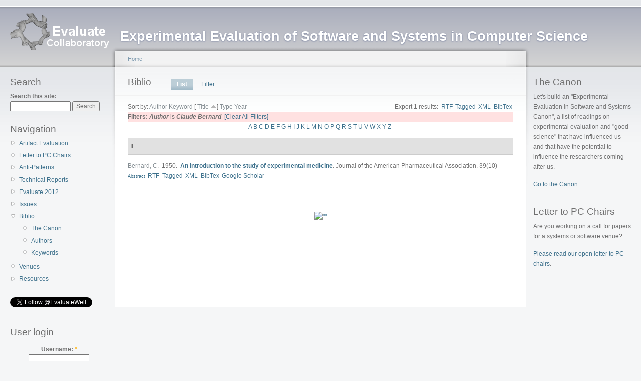

--- FILE ---
content_type: text/html; charset=UTF-8
request_url: http://evaluate.inf.usi.ch/biblio/author/20213f7.html?sort=title&order=asc
body_size: 15982
content:
<!DOCTYPE html PUBLIC "-//W3C//DTD XHTML 1.0 Strict//EN"
  "http://www.w3.org/TR/xhtml1/DTD/xhtml1-strict.dtd">
<html xmlns="http://www.w3.org/1999/xhtml" xml:lang="en" lang="en" dir="ltr">
  <!-- Added by HTTrack --><meta http-equiv="content-type" content="text/html;charset=utf-8" /><!-- /Added by HTTrack -->
<head>
<meta http-equiv="Content-Type" content="text/html; charset=utf-8" />
    <meta http-equiv="Content-Type" content="text/html; charset=utf-8" />
<link rel="shortcut icon" href="../../misc/favicon.ico" type="image/x-icon" />
    <title>Biblio | Evaluate Collaboratory</title>
    <link type="text/css" rel="stylesheet" media="all" href="../../modules/node/node0cc1.css?a" />
<link type="text/css" rel="stylesheet" media="all" href="../../modules/system/defaults0cc1.css?a" />
<link type="text/css" rel="stylesheet" media="all" href="../../modules/system/system0cc1.css?a" />
<link type="text/css" rel="stylesheet" media="all" href="../../modules/system/system-menus0cc1.css?a" />
<link type="text/css" rel="stylesheet" media="all" href="../../modules/user/user0cc1.css?a" />
<link type="text/css" rel="stylesheet" media="all" href="../../sites/all/modules/cck/theme/content-module0cc1.css?a" />
<link type="text/css" rel="stylesheet" media="all" href="../../modules/poll/poll0cc1.css?a" />
<link type="text/css" rel="stylesheet" media="all" href="../../sites/all/modules/biblio/biblio0cc1.css?a" />
<link type="text/css" rel="stylesheet" media="all" href="../../sites/all/modules/cck/modules/fieldgroup/fieldgroup0cc1.css?a" />
<link type="text/css" rel="stylesheet" media="all" href="../../sites/all/modules/views/css/views0cc1.css?a" />
<link type="text/css" rel="stylesheet" media="all" href="../../sites/all/modules/addthis/addthis0cc1.css?a" />
<link type="text/css" rel="stylesheet" media="all" href="../../sites/default/files/color/garland-6a450129/style0cc1.css?a" />
<link type="text/css" rel="stylesheet" media="print" href="../../themes/garland/print0cc1.css?a" />
    <script type="text/javascript" src="../../misc/jquery0cc1.js?a"></script>
<script type="text/javascript" src="../../misc/drupal0cc1.js?a"></script>
<script type="text/javascript">
<!--//--><![CDATA[//><!--
jQuery.extend(Drupal.settings, { "basePath": "/", "googleanalytics": { "trackOutgoing": 1, "trackMailto": 1, "trackDownload": 1, "trackDownloadExtensions": "7z|aac|arc|arj|asf|asx|avi|bin|csv|doc|exe|flv|gif|gz|gzip|hqx|jar|jpe?g|js|mp(2|3|4|e?g)|mov(ie)?|msi|msp|pdf|phps|png|ppt|qtm?|ra(m|r)?|sea|sit|tar|tgz|torrent|txt|wav|wma|wmv|wpd|xls|xml|z|zip" } });
//--><!]]>
</script>
<script type="text/javascript">
<!--//--><![CDATA[//><!--

	    addthis_pub = 'hauswirth';
	    addthis_logo = 'http://www.addthis.com/images/yourlogo.png';
	    addthis_logo_background = 'EFEFFF';
	    addthis_logo_color = '666699';
	    addthis_brand = 'Evaluate Collaboratory';
	    addthis_options = 'favorites, email, digg, delicious, twitter, myspace, facebook, google, live, more';
	    addthis_disable_flash = 'true';
	
//--><!]]>
</script>
    <!--[if lt IE 7]>
      <link type="text/css" rel="stylesheet" media="all" href="/themes/garland/fix-ie.css" />    <![endif]-->
  </head>
  <body class="sidebars">

<!-- Layout -->
  <div id="header-region" class="clear-block"></div>

    <div id="wrapper">
    <div id="container" class="clear-block">

      <div id="header">
        <div id="logo-floater">
        <h1><a href="../../index.html" title="Experimental Evaluation of Software and Systems in Computer Science"><img src="../../sites/default/files/garland_logo.png" alt="Experimental Evaluation of Software and Systems in Computer Science" id="logo" /><span>Experimental Evaluation of Software and Systems in Computer Science</span></a></h1>        </div>

                                                    
      </div> <!-- /header -->

              <div id="sidebar-left" class="sidebar">
                    <div id="block-search-0" class="clear-block block block-search">

  <h2>Search</h2>

  <div class="content"><form action="http://evaluate.inf.usi.ch/biblio/author/202?sort=title&amp;order=asc"  accept-charset="UTF-8" method="post" id="search-block-form">
<div><div class="container-inline">
  <div class="form-item" id="edit-search-block-form-1-wrapper">
 <label for="edit-search-block-form-1">Search this site: </label>
 <input type="text" maxlength="128" name="search_block_form" id="edit-search-block-form-1" size="15" value="" title="Enter the terms you wish to search for." class="form-text" />
</div>
<input type="submit" name="op" id="edit-submit" value="Search"  class="form-submit" />
<input type="hidden" name="form_build_id" id="form-c1a20d4b3ce959903797446a7b31f20a" value="form-c1a20d4b3ce959903797446a7b31f20a"  />
<input type="hidden" name="form_id" id="edit-search-block-form" value="search_block_form"  />
</div>

</div></form>
</div>
</div>
<div id="block-user-1" class="clear-block block block-user">

  <h2>Navigation</h2>

  <div class="content"><ul class="menu"><li class="collapsed first"><a href="../../artifacts.html" title="Artifact Evaluation">Artifact Evaluation</a></li>
<li class="leaf"><a href="../../letter-to-pc-chairs.html" title="Letter to PC Chairs">Letter to PC Chairs</a></li>
<li class="collapsed"><a href="../../anti-patterns.html" title="Evaluation Anti-Patterns">Anti-Patterns</a></li>
<li class="collapsed"><a href="../../technical-reports.html" title="Evaluate Collaboratory Technical Reports">Technical Reports</a></li>
<li class="collapsed"><a href="../../evaluate2012.html" title="Evaluate 2012 - Call for Contributions">Evaluate 2012</a></li>
<li class="collapsed"><a href="../../issues.html" title="Issues in Evaluation">Issues</a></li>
<li class="expanded active-trail"><a href="../../biblio.html">Biblio</a><ul class="menu"><li class="leaf first"><a href="../../canon.html" title="Experimental Evaluation: The Canon">The Canon</a></li>
<li class="leaf"><a href="../authors.html">Authors</a></li>
<li class="leaf last"><a href="../keywords.html">Keywords</a></li>
</ul></li>
<li class="leaf"><a href="../../venues.html" title="Venues focusing on evaluation">Venues</a></li>
<li class="collapsed last"><a href="../../resources.html" title="Resources">Resources</a></li>
</ul></div>
</div>
<div id="block-block-6" class="clear-block block block-block">


  <div class="content"><p><a href="https://twitter.com/EvaluateWell" class="twitter-follow-button" data-show-count="true" data-lang="en">Follow @EvaluateWell</a></p>
<script>!function(d,s,id){var js,fjs=d.getElementsByTagName(s)[0];if(!d.getElementById(id)){js=d.createElement(s);js.id=id;js.src="http://platform.twitter.com/widgets.js";fjs.parentNode.insertBefore(js,fjs);}}(document,"script","twitter-wjs");</script></div>
</div>
<div id="block-user-0" class="clear-block block block-user">

  <h2>User login</h2>

  <div class="content"><form action="http://evaluate.inf.usi.ch/biblio/author/202?destination=biblio%2Fauthor%2F202%3Fsort%3Dtitle%26order%3Dasc"  accept-charset="UTF-8" method="post" id="user-login-form">
<div><div class="form-item" id="edit-name-wrapper">
 <label for="edit-name">Username: <span class="form-required" title="This field is required.">*</span></label>
 <input type="text" maxlength="60" name="name" id="edit-name" size="15" value="" class="form-text required" />
</div>
<div class="form-item" id="edit-pass-wrapper">
 <label for="edit-pass">Password: <span class="form-required" title="This field is required.">*</span></label>
 <input type="password" name="pass" id="edit-pass"  maxlength="60"  size="15"  class="form-text required" />
</div>
<input type="submit" name="op" id="edit-submit-1" value="Log in"  class="form-submit" />
<div class="item-list"><ul><li class="first last"><a href="../../user/password.html" title="Request new password via e-mail.">Request new password</a></li>
</ul></div><input type="hidden" name="form_build_id" id="form-1a7975312169b0c1a113520c37764076" value="form-1a7975312169b0c1a113520c37764076"  />
<input type="hidden" name="form_id" id="edit-user-login-block" value="user_login_block"  />

</div></form>
</div>
</div>
        </div>
      
      <div id="center"><div id="squeeze"><div class="right-corner"><div class="left-corner">
          <div class="breadcrumb"><a href="../../index.html">Home</a></div>                    <div id="tabs-wrapper" class="clear-block">          <h2 class="with-tabs">Biblio</h2>          <ul class="tabs primary"><li class="active" ><a href="../../biblio.html">List</a></li>
<li ><a href="../filter.html">Filter</a></li>
</ul></div>                                        <div class="clear-block">
            <div id="biblio-header" class="clear-block"><div class="biblio-export">Export 1 results:<ul class="biblio-export-buttons"><li> <a href="../export/rtf/index.html" title="Click to download the RTF formatted file">RTF</a></li><li> <a href="../export/tagged/index.html" title="Click to download the EndNote Tagged formatted file">Tagged</a></li><li> <a href="../export/xml/index.html" title="Click to download the XML formatted file">XML</a></li><li> <a href="../export/bibtex/index.html" title="Click to download the BibTEX formatted file">BibTex</a></li></ul></div>Sort by:  <a href="202e487.html?sort=author&amp;order=desc" title="Click a second time to reverse the sort order" class="active">Author</a>  <a href="2027a9e.html?sort=keyword&amp;order=desc" title="Click a second time to reverse the sort order" class="active">Keyword</a>  [ <a href="202fbed.html?sort=title&amp;order=desc" title="Click a second time to reverse the sort order" class="active active">Title</a> <img src ="../../sites/all/modules/biblio/arrow-desc.png" alt = " (Asc)" />]  <a href="202da37.html?sort=type&amp;order=desc" title="Click a second time to reverse the sort order" class="active">Type</a>  <a href="202f9ff.html?sort=year&amp;order=desc" title="Click a second time to reverse the sort order" class="active">Year</a> </div><div class="biblio-current-filters"><b>Filters: </b><strong><em>Author</em></strong> is <strong><em>Claude Bernard</em></strong>&nbsp;&nbsp;<a href="../../biblio13f7.html?sort=title&amp;order=asc">[Clear All Filters]</a></div><div class="biblio-alpha-line"><a href="../tg/A13f7.html?sort=title&amp;order=asc">A</a>&nbsp;<a href="../tg/B13f7.html?sort=title&amp;order=asc">B</a>&nbsp;<a href="../tg/C13f7.html?sort=title&amp;order=asc">C</a>&nbsp;<a href="../tg/D13f7.html?sort=title&amp;order=asc">D</a>&nbsp;<a href="../tg/E13f7.html?sort=title&amp;order=asc">E</a>&nbsp;<a href="../tg/F13f7.html?sort=title&amp;order=asc">F</a>&nbsp;<a href="../tg/G13f7.html?sort=title&amp;order=asc">G</a>&nbsp;<a href="../tg/H13f7.html?sort=title&amp;order=asc">H</a>&nbsp;<a href="../tg/I13f7.html?sort=title&amp;order=asc">I</a>&nbsp;<a href="../tg/J13f7.html?sort=title&amp;order=asc">J</a>&nbsp;<a href="../tg/K13f7.html?sort=title&amp;order=asc">K</a>&nbsp;<a href="../tg/L13f7.html?sort=title&amp;order=asc">L</a>&nbsp;<a href="../tg/M13f7.html?sort=title&amp;order=asc">M</a>&nbsp;<a href="../tg/N13f7.html?sort=title&amp;order=asc">N</a>&nbsp;<a href="../tg/O13f7.html?sort=title&amp;order=asc">O</a>&nbsp;<a href="../tg/P13f7.html?sort=title&amp;order=asc">P</a>&nbsp;<a href="../tg/Q13f7.html?sort=title&amp;order=asc">Q</a>&nbsp;<a href="../tg/R13f7.html?sort=title&amp;order=asc">R</a>&nbsp;<a href="../tg/S13f7.html?sort=title&amp;order=asc">S</a>&nbsp;<a href="../tg/T13f7.html?sort=title&amp;order=asc">T</a>&nbsp;<a href="../tg/U13f7.html?sort=title&amp;order=asc">U</a>&nbsp;<a href="../tg/V13f7.html?sort=title&amp;order=asc">V</a>&nbsp;<a href="../tg/W13f7.html?sort=title&amp;order=asc">W</a>&nbsp;<a href="../tg/X13f7.html?sort=title&amp;order=asc">X</a>&nbsp;<a href="../tg/Y13f7.html?sort=title&amp;order=asc">Y</a>&nbsp;<a href="../tg/Z13f7.html?sort=title&amp;order=asc">Z</a>&nbsp;</div>
<div class="biblio-separator-bar">I</div>

<div class ="biblio-category-section">
<div class="biblio-entry">
<div class="biblio-style-cse">
<span class="biblio-authors"><a href="20213f7.html?sort=title&amp;order=asc" class="active">Bernard, C</a></span>.&nbsp; 
1950.&nbsp;&nbsp;<span class="biblio-title"><a href="../../node/356.html">An introduction to the study of experimental medicine</a>. </span>Journal of the American Pharmaceutical Association. 39(10)<span class="Z3988" title="ctx_ver=Z39.88-2004&amp;rft_val_fmt=info%3Aofi%2Ffmt%3Akev%3Amtx%3Ajournal&amp;rft.atitle=An+introduction+to+the+study+of+experimental+medicine&amp;rft.title=Journal+of+the+American+Pharmaceutical+Association&amp;rft.series=Introduction+%C3%A0+l%26%23039%3B%C3%A9tude+de+la+m%C3%A9decine+exp%C3%A9rimentale&amp;rft.date=1950&amp;rft.volume=39&amp;rft.issue=10&amp;rft.aulast=Bernard&amp;rft.aufirst=Claude&amp;rft_id=info%3Adoi%2F10.1002%2Fjps.3030391022"></span><span class="biblio-abstract-link"><a href="../../node/356.html"> Abstract</a>
</span><ul class="biblio-export-buttons"><li> <a href="../export/rtf/rtf-32.rtf" title="Click to download the RTF formatted file">RTF</a></li><li> <a href="../export/tagged/Drupal-Biblio-32.enw" title="Click to download the EndNote Tagged formatted file">Tagged</a></li><li> <a href="../export/xml/Biblio-EndNote8-32.xml" title="Click to download the XML formatted file">XML</a></li><li> <a href="../export/bibtex/Biblio-Bibtex-32.bib" title="Click to download the BibTEX formatted file">BibTex</a></li><li> <a href="http://scholar.google.com/scholar?btnG=Search%2BScholar&amp;as_q=%22An%2Bintroduction%2Bto%2Bthe%2Bstudy%2Bof%2Bexperimental%2Bmedicine%22&amp;as_sauthors=Bernard&amp;as_occt=any&amp;as_epq=&amp;as_oq=&amp;as_eq=&amp;as_publication=&amp;as_ylo=&amp;as_yhi=&amp;as_sdtAAP=1&amp;as_sdtp=1" title="Click to search Google Scholar for this entry">Google Scholar</a></li></ul>
</div></div></div><!-- end category-section -->          </div>
                    <div id="footer"><div id="block-addthis-0" class="clear-block block block-addthis">


  <div class="content">
      <a class="addthis-button" href="http://www.addthis.com/bookmark.php"
        onmouseover="return addthis_open(this, '', '[URL]', '[TITLE]')"
        onmouseout="addthis_close()"
        onclick="return addthis_sendto()"><img src="http://s9.addthis.com/button1-share.gif" width="125" height="16" alt=&quot;&quot; /></a><script type="text/javascript" src="http://s7.addthis.com/js/152/addthis_widget.js"></script></div>
</div>
</div>
      </div></div></div></div> <!-- /.left-corner, /.right-corner, /#squeeze, /#center -->

              <div id="sidebar-right" class="sidebar">
                    <div id="block-block-1" class="clear-block block block-block">

  <h2>The Canon</h2>

  <div class="content"><p>Let's build an "Experimental Evaluation in Software and Systems Canon", a list of readings on experimental evaluation and "good science" that have influenced us and that have the potential to influence the researchers coming after us.</p>
<p><A href="../../canon.html">Go to the Canon.</a></p>


</div>
</div>
<div id="block-block-2" class="clear-block block block-block">

  <h2>Letter to PC Chairs</h2>

  <div class="content"><p>Are you working on a call for papers for a systems or software venue?</p>
<p><A href="../../letter-to-pc-chairs.html">Please read our open letter to PC chairs</a>.</p>


</div>
</div>
        </div>
      
    </div> <!-- /container -->
  </div>
<!-- /layout -->

  <script type="text/javascript" src="../../sites/all/modules/google_analytics/googleanalytics0cc1.js?a"></script>
<script type="text/javascript">
<!--//--><![CDATA[//><!--
var gaJsHost = (("https:" == document.location.protocol) ? "https://ssl." : "http://www.");document.write(unescape("%3Cscript src='" + gaJsHost + "google-analytics.com/ga.js' type='text/javascript'%3E%3C/script%3E"));
//--><!]]>
</script>
<script type="text/javascript">
<!--//--><![CDATA[//><!--
try{var pageTracker = _gat._getTracker("UA-3294969-4");pageTracker._trackPageview();} catch(err) {}
//--><!]]>
</script>
  </body>
</html>


--- FILE ---
content_type: text/css
request_url: http://evaluate.inf.usi.ch/modules/node/node0cc1.css?a
body_size: 740
content:
/* $Id: node.css,v 1.5 2008/01/25 21:21:44 goba Exp $ */

.node-unpublished {
  background-color: #fff4f4;
}
.preview .node {
  background-color: #ffffea;
}
#node-admin-filter ul {
  list-style-type: none;
  padding: 0;
  margin: 0;
  width: 100%;
}
#node-admin-buttons {
  float: left; /* LTR */
  margin-left: 0.5em; /* LTR */
  clear: right; /* LTR */
}
td.revision-current {
  background: #ffc;
}
.node-form .form-text {
  display: block;
  width: 95%;
}
.node-form .container-inline .form-text {
  display: inline;
  width: auto;
}
.node-form .standard {
  clear: both;
}
.node-form textarea {
  display: block;
  width: 95%;
}
.node-form .attachments fieldset {
  float: none;
  display: block;
}
.terms-inline {
  display: inline;
}
